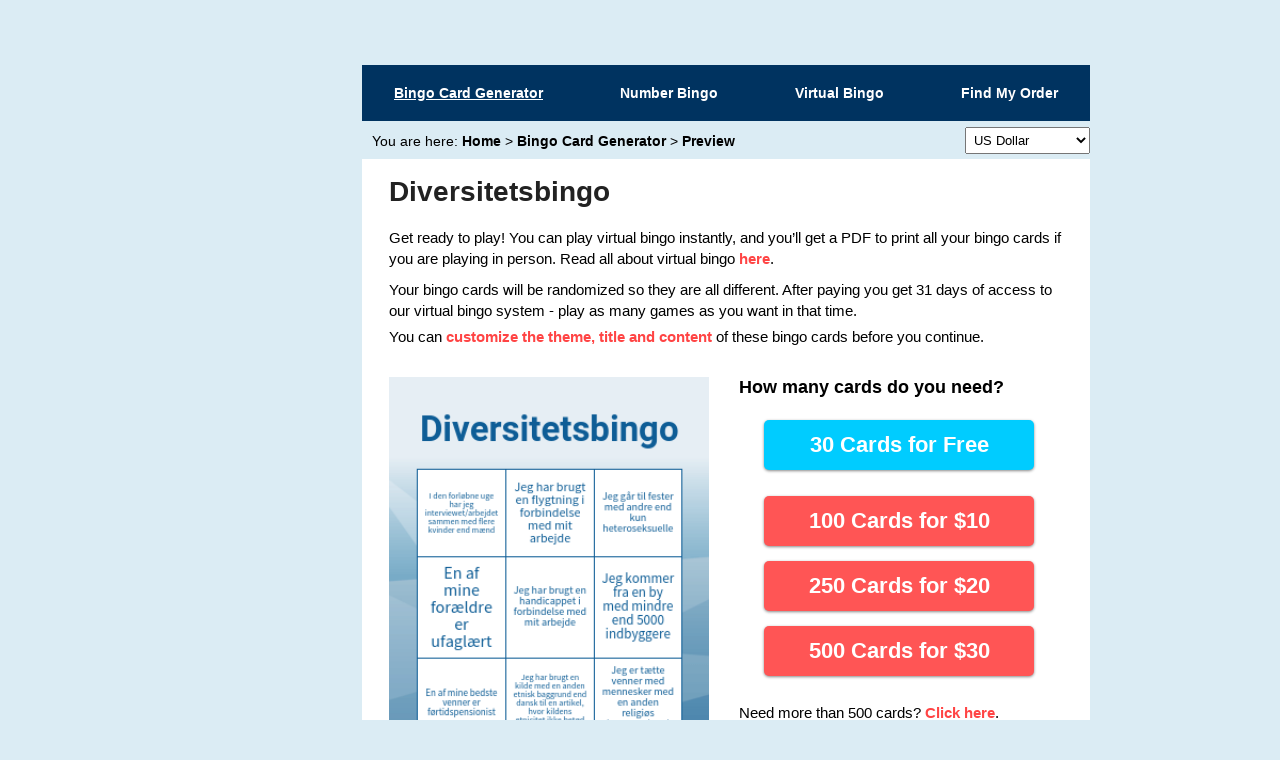

--- FILE ---
content_type: text/html; charset=UTF-8
request_url: https://myfreebingocards.com/bingo-card-generator/preview/kexv9h
body_size: 3921
content:
<!DOCTYPE html>
<html lang='en-US' >
<head>
<meta charset="utf-8">
<meta http-equiv="X-UA-Compatible" content="IE=edge" />
<meta name="viewport" content="width=device-width">
<link rel="apple-touch-icon" sizes="180x180" href="/apple-touch-icon.png?v=v2">
<link rel="icon" type="image/png" sizes="32x32" href="/favicon-32x32.png?v=v2">
<link rel="icon" type="image/png" sizes="16x16" href="/favicon-16x16.png?v=v2">
<link rel="manifest" href="/site.webmanifest?v=v2">
<link rel="mask-icon" href="/safari-pinned-tab.svg?v=v2" color="#5bbad5">
<link rel="shortcut icon" href="/favicon.ico?v=v2">
<meta name="apple-mobile-web-app-title" content="My Free Bingo Cards">
<meta name="application-name" content="My Free Bingo Cards">
<meta name="msapplication-TileColor" content="#003360">
<meta name="theme-color" content="#003360">
<title>Diversitetsbingo</title>
<meta name="description" content="Make printable and virtual Diversitetsbingo cards for free at myfreebingocards.com. Customize your cards then print or play online.">
<script type="text/javascript">
var stripe_api_key = "pk_live_4qjGUDZQI9QaT7xjhkFFNvV3";
var paypal_client_id = "AdVifZtRyS5D62Lg1fkpBgj2o_YMqHnw449D4ucGJH6qE3lDh-YGVXMtoKNK0TOLj9Pv90EicFAJjk2q";
</script>
<script defer src="https://js.stripe.com/v3/"></script><link media="screen and (min-width: 728px)" href='https://fonts.googleapis.com/css?family=Signika:600&display=optional' rel='stylesheet' type='text/css'>
<!--[if lt IE 9]><script src="/html5shiv.js"></script><![endif]-->
<script defer src="https://ajax.googleapis.com/ajax/libs/jquery/1.12.4/jquery.min.js"></script>
<script type='text/javascript'>
var onload_queue = [];
</script>
<script defer src="/script/v32"></script>
<meta property="og:type" content="article" />
<meta property="og:site_name" content="myfreebingocards.com" />
<meta property="og:title" content="Free Printable and Virtual Bingo Cards" />
<meta property="og:description" content="Make your own free bingo cards at myfreebingocards.com" />
<meta property='og:image' content='/p/kexv9h/s'><meta property="og:title" content="myfreebingocards.com - diversitetsbingo">
<link rel="stylesheet" href="/style" />
<style type="text/css">
button.modal-button{height:35px}
.mini-text{font-size:11px;line-height:11px;color:#555;font-weight:normal}
.mini-link{text-decoration:underline;cursor:pointer}
.mini-link:hover{color:#000}
.drh {
    font-size: 1.3em;
    line-height: 0em;
}
.compact-p-holder p { margin-block-end: 0.5em; }

.mfbc-seg-holder { display: flex; margin: 20px 0 35px; align-items: center; 
justify-content: space-evenly; background: #f5f5f5; padding: 10px 15px 20px; border-radius: 10px; }
.mfbc-seg-holder a.bl {display: block; text-align: center;}
.mfbc-seg-holder a.il {
    flex-basis: 195px;
    flex-grow: 0;
    flex-shrink: 0;
}
.mfbc-seg-holder img {
  width: 100%;
  padding: 0 25px 0 0;
  box-sizing: border-box;
}
.mfbc-seg-holder div div {max-width: 270px; margin: 0 auto;}
</style>
<!--[if IE]>
<style>
.top-nav.wide { padding-top: 17px; }
.top-nav.wide a { padding: 0 23px; }
</style>
<![endif]-->
<meta name="p:domain_verify" content="ebf10d9b74596b81a7fbefed6c717ff9"/>
<link rel="stylesheet" href="/stripe-style" /></head>
<body class='clearfix'>
<div class='menu-blocker'></div>
<div id='top' class='clearfix'>
      <a href='https://myfreebingocards.com'><img id='shield_logo' src='/images/1x1.png' data-src='/images/shield_logo.png' alt='my free bingo cards' data-pin-nopin='nopin' /></a>
  <nav class='top-nav wide'>
<a href='/bingo-card-generator' class='selected'>Bingo Card Generator</a> <a href='/numbers' class=''>Number Bingo</a> <a href='/virtual-bingo' class=''>Virtual Bingo</a> <a href='/faq/find-my-order' class=''>Find My Order</a> </nav>
<nav class='top-nav narrow'><a id='mobile-home-link' href='/' title='Home'></a><img id='toggle_menu' alt='menu' src='/images/hamburger.png'></nav>

<nav id='breadcrumbs' itemscope itemtype='http://schema.org/BreadcrumbList'>You are here: <span itemprop='itemListElement' itemscope itemtype='http://schema.org/ListItem'><a href='https://myfreebingocards.com' itemprop='item'><span itemprop='name'>Home</span></a><meta itemprop='position' content='1' /></span> > <span itemprop="itemListElement" itemscope itemtype="http://schema.org/ListItem"><a href="/bingo-card-generator/edit/kexv9h" itemprop="item"><span itemprop="name">Bingo Card Generator</span></a><meta itemprop="position" content="2" /></span> > <span itemprop="itemListElement" itemscope itemtype="http://schema.org/ListItem"><a href="/bingo-card-generator/preview/kexv9h" itemprop="item"><span itemprop="name">Preview</span></a><meta itemprop="position" content="3" /></span></nav><div id='choose-currency-holder'>
<select id='choose-currency'>
<option value='usd' data-sym='$'>US Dollar</option><option value='aud' data-sym='A$'>Australian Dollar</option><option value='gbp' data-sym='&pound;'>British Pound</option><option value='cad' data-sym='C$'>Canadian Dollar</option><option value='eur' data-sym='&euro;'>Euro</option>
</select>
</div></div>
<div id='middle'>
<div id="side-bar" class="wide">
</div>
<main>
<div class="clearfix">
  <h2 class='bigger'>Diversitetsbingo</h2>  <article><div class='top-double'><p>Get ready to play! You can play virtual bingo instantly, and you’ll get a PDF to print all your bingo cards if you are playing in person. 
Read all about virtual bingo <a href='/virtual-bingo' target='_blank'>here</a>.
</p>
<p>
Your bingo cards will be randomized so they are all different.  
After paying you get 31 days of access to our virtual bingo system - play as many games as you want in that time.
</p>You can <a href='https://myfreebingocards.com/bingo-card-generator/edit/kexv9h'>customize the theme, title and content</a> of these bingo cards before you continue.</p></div></article>  <article class="half"><div><div id='preview_img_holder'>
<a href='https://myfreebingocards.com/bingo-card-generator/edit/kexv9h' title='Edit bingo cards'>
<img id='preview-img' class='pinit' src='/p/kexv9h/s' alt='Edit bingo cards' />
<div id='edit-bingo-overlay'><img src='/images/edit_overlay.png'></div>
</a>
</div>
<p class='under-preview-image'>
This image shows what one bingo card will look like. <br class='wide-only'>
All your bingo cards will be randomized. <br>
You can <a href='https://myfreebingocards.com/bingo-card-generator/edit/kexv9h'>edit these bingo cards</a>.
</p></div></article>
  <article class="half"><div><div class='modal' id='free_tab_modal'>
<h3>30 Free Bingo Cards</h3>
<p>Your Bingo Game Manager will open in a new tab where you can:</p>
<ul>
<li>Invite players to a virtual bingo game</li>
<li>Call your bingo game and verify winners</li>
<li>Get 30 bingo cards in PDF format to print</li>
</ul>
<p><strong>Please bookmark the new tab that opens</strong> so you can easily get back to your Bingo Game Manager in future.</p>
<p>The free Bingo Game Manager and the 30 free virtual bingo cards do not expire, so you can prepare your game in advance and come back to it later.</p>
<a class='free-btn-a' href='/bingo-card-generator/free/kexv9h' target='_blank' onclick='$.modal.close()'><button style='display: block;margin: 0 auto;height: 35px;'>Let's Go!</button></a>
</div>
<h3 class='big-game'>How many cards<span class='gt728'> do you need</span>?</h3>

<p style='text-align: center;'>
<a class='free-btn-a' href='#free_tab_modal' rel='modal:open'>
<button id='free-btn-30' class='massive'>30 Cards for Free</button>
</a>
</p>
</p><div class='buy-buttons-container'><p style='text-align: center;'><button id='100-BINGO' class='massive buy-button currency-change ' data-price='10'>100 Cards for <span class='cur-sym'>$</span><span class='button-amount'>10</span></button></p><p style='text-align: center;'><button id='250-BINGO' class='massive buy-button currency-change ' data-price='20'>250 Cards for <span class='cur-sym'>$</span><span class='button-amount'>20</span></button></p><p style='text-align: center;'><button id='500-BINGO' class='massive buy-button currency-change ' data-price='30'>500 Cards for <span class='cur-sym'>$</span><span class='button-amount'>30</span></button></p></div><p>
Need more than 500 cards? <a href='#more-than-500' rel='modal:open' class='nowrap'>Click here</a>.
</p>
<div class='modal' id='more-than-500'>
<h3>More than 500 cards</h3>
<p>
If you're planning a big game then you can get as many bingo cards as you need. There is no limit on the number of players.
</p>
<p>
Start by ordering 500 bingo cards. After that you can easily add more bingo cards - <a href='https://www.youtube.com/watch?v=b0ipKkHG5Xs' target='_blank'>watch this demo</a>.
</p>
<p>
You can add 100, 250 or 500 bingo cards at a time. A discount of 20% is automatically applied when you add more cards.
</p>
</div>
<form id='apply-voucher-form' action='#apply-voucher' method='post'>
<div class = 'voucher-currency-container'>
<p>
<label>Voucher code: <input type='text' size='14' name='voucher' id='voucher-voucher' value=''> </label><input type='submit' value='Apply'>
</p>

<p>
<img src='/images/payment_methods.png' class='payment-methods' alt='Visa MasterCard Maestro AmEx PayPal Apple Pay G Pay'>
</p>
</div>
</form><form id='stripe-form' class='' action='/bingo-card-generator/confirm/kexv9h' method='post'>
<input type='hidden' name='slug' id='slug' value='kexv9h' />
<input type='hidden' name='product' id='product' />
<input type='hidden' name='use-voucher' id='use-voucher' />
<input type='hidden' name='payment-amount' id='payment-amount' />
<input type='hidden' name='voucher-code' id='voucher-code' value='' />
<input type='hidden' name='currency' id='currency' value='usd' />
<input type='hidden' name='x-rate' id='x-rate' value='1' />
<input type='hidden' name='client-secret' id='client-secret' />
<input type='hidden' name='hash' id='hash' />
<input type='hidden' name='description' id='description' />

</form>
<div id='apply-voucher'></div></div></article>
</div>
</main>
<div id='terms-holder'>
<a href='/about-us'>About Us</a> &nbsp; &nbsp; <a href='/terms'>Terms of Use</a> &nbsp; &nbsp; <a href='/privacy'>Privacy Policy</a> &nbsp; &nbsp; <a href='/faq'>FAQs</a> &nbsp;
</div>

</div>
<div id="generic-modal" class="modal"></div>
<div id='stripe-modal' class='modal stripe-tab'> 
  <img id="bingo-sticker" src="/images/bingo_sticker.png" alt="myfreebingocards logo"> 
  <div id="modal-header"> 
    <h2><span class='number-of-cards'>...</span> <span class='prod-words'></span> for <span class='pay-currency cur-sym'>.</span><span class='pay-amount'>...</span></h2> 
    <h3 id='stripe-subtitle'></h3> 
<div id='tab-link-container'> 
  <div class='stripe-tab-link'>Pay by card</div><div class='paypal-tab-link'></div> 
</div> 
  </div> 
  <div id="modal-body"> 
    <div class='paypal-tab-content'> 
      <div id="paypal-button-container"></div> 
      <div id="paypal-loader" class="barber-load"></div> 
      <div id="stripe-payment-request-button"></div> 
      <div id="stripe-payment-request-loader" class="barber-load"></div> 
      <div id="stripe-payment-request-text">Using Google Pay, Microsoft Pay, etc</div> 
      <div id="paypal-modal-error-holder" class="modal-error-holder"></div> 
    </div> 
    <div class='stripe-tab-content'>       <label for="cardholder-email">Email address</label> 
      <div class="fieldset"> 
        <div id="cardholder-email-holder" class="StripeElement"> 
          <input id="cardholder-email" class="field" type="email" placeholder="jane.doe@gmail.com" required autocomplete="email"> 
        </div> 
      </div>       <label>Card details</label> 
      <div class="fieldset"> 
        <div id="card-number" class="field empty"></div> 
        <div id="card-expiry" class="field empty half-width"></div> 
        <div id="card-cvc" class="field empty half-width"></div> 
      </div> 
      <div id="modal-error-holder" class="modal-error-holder"></div> 
      <button id="card-button">Pay <span class='pay-currency cur-sym'>.</span><span class='pay-amount'>...</span></button> 
    </div> 
  </div> 
  <div id="modal-footer"> 
    <div class='stripe-tab-content'>Payments by <a href="https://stripe.com" target="_blank">Stripe</a></div> 
    <div class='paypal-tab-content'></div> 
  </div> 
</div> <script>
function ga(){}
</script>
</body>
</html>


--- FILE ---
content_type: text/css;charset=UTF-8
request_url: https://myfreebingocards.com/style
body_size: 4718
content:
.blocker{position:fixed;top:0;right:0;bottom:0;left:0;width:100%;height:100%;overflow:auto;z-index:1;padding:20px;box-sizing:border-box;background-color:#000;background-color:rgba(0,0,0,0.75);text-align:center}.blocker:before{content:"";display:inline-block;height:100%;vertical-align:middle;margin-right:-0.05em}.blocker.behind{background-color:transparent}.modal{display:none;vertical-align:middle;position:relative;z-index:2;max-width:500px;box-sizing:border-box;width:90%;background:#fff;padding:15px 30px;-webkit-border-radius:8px;-moz-border-radius:8px;-o-border-radius:8px;-ms-border-radius:8px;border-radius:8px;-webkit-box-shadow:0 0 10px #000;-moz-box-shadow:0 0 10px #000;-o-box-shadow:0 0 10px #000;-ms-box-shadow:0 0 10px #000;box-shadow:0 0 10px #000;text-align:left}.modal a.close-modal{position:absolute;top:-12.5px;right:-12.5px;display:block;width:30px;height:30px;text-indent:-9999px;background-size:contain;background-repeat:no-repeat;background-position:center center;background-image:url('[data-uri]')}.modal-spinner{display:none;position:fixed;top:50%;left:50%;transform:translateY(-50%) translateX(-50%);padding:12px 16px;border-radius:5px;background-color:#111;height:20px}.modal-spinner>div{border-radius:100px;background-color:#fff;height:20px;width:2px;margin:0 1px;display:inline-block;-webkit-animation:sk-stretchdelay 1.2s infinite ease-in-out;animation:sk-stretchdelay 1.2s infinite ease-in-out}.modal-spinner .rect2{-webkit-animation-delay:-1.1s;animation-delay:-1.1s}.modal-spinner .rect3{-webkit-animation-delay:-1.0s;animation-delay:-1.0s}.modal-spinner .rect4{-webkit-animation-delay:-0.9s;animation-delay:-0.9s}@-webkit-keyframes sk-stretchdelay{0%,40%,100%{-webkit-transform:scaleY(0.5)}20%{-webkit-transform:scaleY(1.0)}}@keyframes sk-stretchdelay{0%,40%,100%{transform:scaleY(0.5);-webkit-transform:scaleY(0.5)}20%{transform:scaleY(1.0);-webkit-transform:scaleY(1.0)}}html{background:#dbecf4}body{padding:0;margin:0 auto;width:970px;font-size:15px;font-family:arial;line-height:1.4em}textarea, input, select{font-family:inherit;font-size:inherit;padding:4px}.drh{font-size:1.3em;line-height:0em}#bingo_form textarea, #bingo_form input, #bingo_form select{background:#fff;border:1px solid #999;border-radius:3px}.compact-p-holder p{margin-block-end:0.5em}.mfbc-seg-holder{display:flex;margin:20px 0 35px;align-items:center;justify-content:space-evenly;background:#f5f5f5;padding:10px 15px 20px;border-radius:10px}.mfbc-seg-holder a.bl{display:block;text-align:center}.mfbc-seg-holder a.il{flex-basis:195px;flex-grow:0;flex-shrink:0}.mfbc-seg-holder img{width:100%;padding:0 25px 0 0;box-sizing:border-box}.mfbc-seg-holder div div{max-width:270px;margin:0 auto}ul.compact{line-height:initial}#bingo_title::placeholder{color:#c8c8c8}.classic-title-holder{text-align:center}.mini-text{font-size:11px;line-height:11px;color:#555;font-weight:normal}.mini-link{text-decoration:underline;cursor:pointer}.mini-link:hover{color:#000}#toggle_menu{padding:7px 3px;height:24px;cursor:pointer}#mobile-home-link{display:block;width:260px;float:left;height:100%}.nowrap{white-space:nowrap}.embed-container-holder{max-width:450px;margin:0 auto}.embed-container{position:relative;padding-bottom:75%;height:0;overflow:hidden;max-width:100%}.embed-container iframe, .embed-container object, .embed-container embed{position:absolute;top:0;left:0;width:100%;height:100%}.menu-blocker:before{content:"";display:inline-block;height:100%;vertical-align:middle;margin-right:-0.05em}.menu-blocker{display:none;position:fixed;top:0;right:0;bottom:0;left:0;width:100%;height:100%;overflow:auto;z-index:1;padding:20px;box-sizing:border-box;background-color:rgba(0,0,0,0.65);text-align:center}#preview_img_holder{position:relative}#edit-bingo-overlay{display:none;position:absolute;top:0;left:0;width:100%;height:100%;text-align:center;background-color:rgba(0,0,0,.3)}#edit-bingo-overlay img{padding-top:55%;width:12%}#preview_img_holder:hover #edit-bingo-overlay{display:block}p.cols-holder{display:-webkit-box;display:-webkit-flex;display:-ms-flexbox;display:flex;justify-content:space-between;-ms-flex-pack:justify}#voucher-voucher{width:120px;font-size:0.9em}a img{border:0px}a{text-decoration:none;color:inherit}p{margin-top:6px}h3{margin-bottom:6px}ins{text-decoration:none;font-weight:bold}del{color:#666}button del{color:#ff9a9a}.bingo-generator-limit-width{width:100%;max-width:250px}.bingo-generator-limit-width.custom-bingo-generator-limit-width{max-width:180px}.bingo-generator-limit-width input,
.bingo-generator-limit-width select,
.bingo-generator-limit-width button.massive{box-sizing:border-box;width:100%}.bingo-generator-limit-width input.col_char{text-align:center;margin:0;width:30px}.bingo-generator-limit-width input[type='checkbox']{width:auto}#free-btn-30{background:#00ccff}#free-btn-30:hover{background:#009cc3}.free-btn-a{display:block;padding:16px 0 6px}em{font-weight:bold}h2 em{color:#f44}em.error{color:red}#shield_logo{float:left;padding:12px 28px 7px 14px;width:130px;min-height:137px}.preview-div p{text-align:left;padding-bottom:4px}.preview-div p.button-p{text-align:center}#search-holder{float:right;margin:28px 0px 15px}#custom-search-text{border:0px none;width:190px;height:24px;padding:3px;font-size:18px;vertical-align:bottom;font-family:arial}#hidden-email{white-space:nowrap;display:none;margin-top:6px}a.nolink, a.nolink:hover{cursor:inherit;color:inherit;text-decoration:inherit;font-weight:inherit}p.type-custom{text-align:center}p.type-1-75, p.type-1-90{text-align:left}p.type-1-90 button.massive{margin-top:10px}p.type-1-75 button.massive{margin-top:5px}.preview-holder p.type-custom{margin:0 0 10px}button{font-weight:bold;color:#fff;font-family:arial;background:#f55;padding:0 15px;border:0px none;font-size:14px;height:30px;border-radius:3px;box-shadow:0 1px 2px #aaa;transition:background-color .2s, color .2s, box-shadow .2s}button:hover, .pagination-page.selected{cursor:pointer;background:#BF3B3B}button.cancel{background:#aaa}button.cancel:hover{background:#888}button.massive{width:270px;height:50px;font-size:22px}button.massive, #card-button{border-radius:5px;box-shadow:0 1px 3px #888}button.voucher{background:#08cb01}button.voucher.nogreen{background:#f44}button.voucher del{color:#abffa8}button.voucher:hover{background:#06aa00;animation:none}button.voucher.nogreen:hover{background:#BF3B3B}h1, h2, button.massive{font-family:Signika, sans-serif}.top-nav{float:right;background:#003360;width:780px;padding:9px}.top-nav.wide{margin-top:65px;font-weight:bold}.top-nav.wide a{display:inline-block}.top-nav.wide{display:-webkit-box;display:-webkit-flex;display:-ms-flexbox;display:flex;align-items:center;justify-content:space-between;-ms-flex-pack:justify;height:56px;padding:0 32px;width:728px;box-sizing:border-box;font-size:14px}.top-nav a{color:#fff;font-family:sans-serif}.top-nav a.selected{text-decoration:underline}.top-nav a:hover{text-decoration:underline}a.subtle-link{color:inherit;font-weight:bold;text-decoration:underline}a.subtle-link:hover{color:#0000aa;font-weight:bold}.top-nav ul{text-align:justify;padding:0 20px;margin:0}.top-nav ul:after{content:'';display:inline-block;width:100%}.top-nav ul:before{content:'';display:block;margin-top:-1.25em}.top-nav li{list-style-type:none;display:inline-block;margin-right:-.25em;position:relative;top:1.25em;text-align:center}#breadcrumbs{float:left;width:578px;margin:10px 0 0 0;font-size:14px;padding-left:10px}#breadcrumbs a{font-weight:bold}#breadcrumbs a:hover{text-decoration:underline}#choose-currency-holder{float:right;padding:6px 0 0;font-size:13px;margin-bottom:5px}.run-setup #choose-currency-holder{padding:0 !important;margin:0 !important;position:relative;top:-2px}#middle{margin:0px 0 0 0}#side-nav{font-size:14px}#side-nav, #side-nav ul{margin:0;padding:0}#side-nav li{list-style-type:none;font-family:arial;padding:10px;line-height:1.2em}#side-nav li.l1{background:#00CCFF;color:#fff;font-weight:bold}#side-nav li.l1:not(:first-child){margin-top:1px}#side-nav li.l2{padding:0}#side-nav li.l2 a{padding:5px 10px}#side-nav li a{color:inherit}#side-nav li a:hover{text-decoration:underline}#side-nav li.l2:hover{background:#eee}#side-nav li.l2 a{display:block}li.l1 span{float:right;cursor:pointer;background:url(/images/arrow.png) no-repeat;width:15px;height:15px;background-size:15px;transition:transform 0.1s}li.l1.down span{transform:rotate(90deg)}li.l2{display:none}.ad-holder{display:none}.top-ad{padding:0;margin:0 0 12px !important;overflow:hidden}.bottom-ad{padding:0;margin:12px 0 12px !important;overflow:hidden}#side-ad{width:160px;height:600px;margin:10px 0 0 0}#side-nav{width:160px;background:#fff;margin:0}#side-bar{width:160px;float:left;margin:0 12px 0 0}main, #terms-holder{float:right;width:602px;margin:0;background:#fff;padding:12px}#terms-holder{margin:10px 0;padding:6px 12px;font-size:13px;text-align:right}#terms-holder a{cursor:pointer;color:inherit}#terms-holder a:hover{text-decoration:underline}h2{font-size:28px;margin:10px 15px 20px;color:#222}article{padding:0 15px}article.splash{font-size:17px}article.half{width:280px;float:left}.article-icon{width:50px;height:50px;display:inline-block;float:left;padding:0 15px 0 10px;position:relative;top:-5px}article.full p{clear:both;padding:5px 0}.preview-holder{text-align:center}.preview-holder p{margin:0}.buy-buttons-container{margin:20px 0 26px}.voucher-currency-container{}.payment-methods{width:256px}#free-cards-loader{display:none;text-align:center}#loader_gif{opacity:0;margin:2px auto !important}#bingo-preview{width:280px;height:auto}.custom-terms{text-align:left}p.custom-terms a{font-weight:bold;text-decoration:underline}div.terms li{padding:2px 0 4px}.preview-holder{margin-top:25px}img.card-small{width:280px !important;height:auto;margin-bottom:25px}img.card-small:hover{filter:brightness(80%);box-shadow:0px 0px 3px #333}img.lefty{float:left;padding:0 10px 10px 0}img.righty{float:right;padding:0 0 10px 10px}.narrow{display:none}button.modal-button{height:35px}main a, .modal a{color:#f44;font-weight:bold}main a h2{color:inherit}main a:hover{text-decoration:underline;color:#BF3B3B}.pagination-holder{text-align:center;margin:10px 0 20px;clear:both}.pagination-holder button{margin:0 3px;padding:0;font-size:12px;height:26px;width:28px}li.highlight{font-weight:bold;color:#D23947}.clearfix:after{visibility:hidden;display:block;font-size:0;content:" ";clear:both;height:0}.clearfix{display:inline-block}* html .clearfix{height:1%}.clearfix{display:block}.block-me{display:block;text-align:center}.holder{clear:both;padding-top:20px}.holder h2{font-size:20px}#side-ad{display:none}main, #terms-holder{width:704px}article.half{width:320px;padding:0px 15px}.top-ad, .bottom-ad{float:right;width:728px}body{width:900px}img.card-small{width:300px !important;margin:0 15px 25px}#bingo-preview{width:100%;height:auto}img.card-small.lefty{width:198px !important;margin:5px 10px 20px;padding:0}div.terms{line-height:1.6em}div.terms h3{margin:24px 0 -10px}#preview-img{display:block;margin-top:10px}#preview-img, #bingo-preview{width:320px;height:383px}.top-double{font-size:15px;margin-bottom:10px}.top-double p{margin:0;padding:5px 0}.big-game{margin-top:10px}.custom-terms, .under-preview-image{font-size:13px;line-height:18px}.hide-me{display:none}.preview-hr{margin:20px 0 18px}#free-space-text-holder{display:none}.top-nav.narrow{display:none;height:38px;background:#003360 url(/images/mobile_words_vcent.png) no-repeat;background-size:auto 38px;background-position:9px 10px;text-align:right}article.full p.nopad{padding:0}@media (max-width:899px){.snap-survey{display:none}.wide{display:none}.narrow, .top-nav.narrow{display:block}.top-nav.wide{display:none}body{width:728px}#shield_logo{display:none}#search-holder{margin:10px 0}#breadcrumbs, .top-nav{font-size:12px}#breadcrumbs{padding-left:2px}#choose-currency-holder{font-size:12px}.top-nav{width:710px}#breadcrumbs{margin-bottom:6px}#side-bar{display:none;padding-top:0;width:280px;position:fixed;z-index:2;height:100%;top:0px;left:0;overflow-x:hidden}#side-nav{-webkit-box-shadow:4px 4px 10px 0px rgba(0,0,0,0.75);-moz-box-shadow:4px 4px 10px 0px rgba(0,0,0,0.75);box-shadow:4px 4px 10px 0px rgba(0,0,0,0.75);width:100%;font-size:16px}#side-nav li{line-height:26px}#side-ad{display:none}li.l1 span{width:20px;height:20px;background-size:20px;margin-top:2px}}@media (min-width:728px){.narrow-only{display:none}}@media (max-width:727px){.wide-only{display:none}.free-btn-a{padding:8px 0 4px}.gt728{display:none}.payment-methods{width:100%}body{width:468px}.top-nav{width:450px}#breadcrumbs, .top-nav{font-size:12px}#breadcrumbs{margin-bottom:0;width:340px}#choose-currency-holder{font-size:11px;margin-bottom:7px}article.full{font-size:inherit}article{padding:0 10px}.article-icon{display:none}main, #terms-holder{width:456px;padding:6px}#terms-holder{margin:7px 0}article.half{width:208px;padding:0 10px}.buy-buttons-container{margin:16px 0}.voucher-currency-container{margin:0}#loader_gif{width:180px}#bingo-preview{width:210px}.top-ad, .bottom-ad{width:468px}.top-ad{margin-bottom:7px !important}.bottom-ad{margin:7px 0}a.block-me img, img.card-small{width:200px !important}button.massive{font-size:18px;width:200px}button.massive.full-narrow{width:100%}button.massive.long-text{font-size:16px}.holder h2{font-size:15px;line-height:20px}h2{font-size:24px;line-height:26px;margin:10px}img.card-small{margin:0 4px 15px}img.card-small.lefty{width:198px !important}#middle{margin-top:0}#fb-box{display:none}#search-holder{display:none}#preview-img, #bingo-preview{width:208px;height:249px}#side-bar{width:227px}#side-nav{width:210px;font-size:18px}li.l1 span{margin-top:4px}#side-nav li{line-height:30px}}@media (max-width:467px){#top-ad, #breadcrumbs{display:none}li.l1 span{margin-top:5px}#side-bar{width:300px}#side-nav{width:100%;font-size:20px}#side-nav li{line-height:32px}}@supports (-webkit-touch-callout:none){body{min-height:101vh !important}}

--- FILE ---
content_type: text/css;charset=UTF-8
request_url: https://myfreebingocards.com/stripe-style
body_size: 1612
content:
#stripe-modal{display:none;background:none;max-width:300px;padding:0;width:100%;border-radius:6px;background:#f5f5f7}#stripe-modal.on-mobile{vertical-align:top;top:18px;max-width:370px}@media (max-width:468px){#stripe-modal, #stripe-modal.on-mobile{max-width:none}}#stripe-modal label{font-size:12px;font-weight:bold;color:#222;padding-left:2px}#stripe-modal.on-mobile label{font-size:18px;display:inline-block;padding:8px 0 4px 4px}#card-number{border-bottom:1px solid rgba(124, 124, 126, 0.25)}#card-expiry{border-right:1px solid rgba(124, 124, 126, 0.25)}.fieldset{background:white;border-radius:4px;border:1px solid rgba(124, 124, 126, 0.25);margin:0 0 15px;padding:0;display:-ms-flexbox;display:flex;-ms-flex-flow:row wrap;flex-flow:row wrap;-ms-flex-pack:justify;justify-content:space-between}.field{padding:9px 14px 8px 30px;width:100%}#stripe-modal.on-mobile .field{padding:13px 18px 12px 34px}.field.half-width{width:50%;box-sizing:border-box}.modal-error-holder{font-size:12px;font-weight:bold;color:#c11c1c;min-height:22px;line-height:1.4;display:none;padding-left:2px}#stripe-modal.on-mobile .modal-error-holder{font-size:17px}#cardholder-email{font-size:14px;border:none;background:none;color:inherit;box-sizing:border-box;font-family:Arial, sans-serif}#stripe-modal.on-mobile #cardholder-email{font-size:20px}#cardholder-email::placeholder{color:#9BACC8}#cardholder-email::-webkit-input-placeholder{color:#9BACC8}#cardholder-email::-moz-placeholder{color:#9BACC8}#cardholder-email::-ms-input-placeholder{color:#9BACC8 !important}#cardholder-email:-ms-input-placeholder{color:#9BACC8 !important}#cardholder-email:-moz-placeholder{color:#9BACC8}#cardholder-email:focus::placeholder{color:#CFD7DF}#cardholder-email:focus::-webkit-input-placeholder{color:#CFD7DF}#cardholder-email:focus::-moz-placeholder{color:#CFD7DF}#cardholder-email:focus::-ms-input-placeholder{color:#CFD7DF !important}#cardholder-email:focus:-ms-input-placeholder{color:#CFD7DF !important}#cardholder-email:focus:-moz-placeholder{color:#CFD7DF}#cardholder-email-holder.invalid #cardholder-email::placeholder{color:#FFCCA5}#cardholder-email-holder.invalid #cardholder-email::-webkit-input-placeholder{color:#FFCCA5}#cardholder-email-holder.invalid #cardholder-email::-moz-placeholder{color:#FFCCA5}#cardholder-email-holder.invalid #cardholder-email::-ms-input-placeholder{color:#FFCCA5 !important}#cardholder-email-holder.invalid #cardholder-email:-ms-input-placeholder{color:#FFCCA5 !important}#cardholder-email-holder.invalid #cardholder-email:-moz-placeholder{color:#FFCCA5}#cardholder-email-holder.invalid #cardholder-email:focus::placeholder{color:#FFCCA5}#card-button{margin-top:5px;font-family:Signika, sans-serif;width:100%;font-size:22px;height:50px}#stripe-modal.on-mobile #card-button{font-size:28px;height:70px}.disablable:disabled, #card-button:disabled, #free-download-button:disabled{background-color:#a22929;color:rgba(0,0,0,0)}.disablable:disabled, #card-button:disabled, #free-download-button:disabled, .barber-load{background-repeat:repeat-y;background-size:150% 55px;background-position:0% 0%;background-image:repeating-linear-gradient(-45deg, rgba(255,255,255,.15), rgba(255,255,255,.15) 10px, rgba(255,255,255,0) 10px, rgba(255,255,255,0) 20px);animation:barberpole 1s linear infinite}@keyframes barberpole{0%{background-position:-28.28427px 0%}100%{background-position:0 0%}}.download-button{display:inline;margin:0}.download-button:disabled{color:#cfd7df}.bingo-pdf-card-ids{margin:10px 0 2px}.download-log{display:none;margin:0 0 10px;font-size:13px;font-weight:bold;color:#369a2a;text-align:left;font-family:'courier new',courier,monospace}.voucher-message{background:#bcf2ff;padding:10px}#card-button.voucher:disabled{background-image:none;animation:none;color:white}.StripeElement--invalid{border-color:#fa755a}#stripe-modal h3{font-size:12px;font-weight:normal;text-align:center;color:#555;margin:0}#stripe-modal.on-mobile h3{font-size:17px}#stripe-modal h2{text-align:center;margin:10px 0 6px;font-size:18px}#stripe-modal.on-mobile h2{font-size:26px;margin-bottom:14px}#stripe-modal.on-mobile #modal-footer{font-size:13px}#stripe-payment-request-text{display:none;font-family:"Helvetica Neue", Helvetica, Arial, sans-serif;font-size:13px;text-align:center;line-height:23px;color:#000}#stripe-modal.on-mobile #stripe-payment-request-text{font-size:15px;line-height:25px}#stripe-payment-request-loader{display:none;width:100%;border-radius:4px;background-color:#32325d}#paypal-loader{display:none;width:100%;border-radius:4px;background-color:#ffc439}#paypal-modal-error-holder{margin-top:10px}.paypal-tab-content button.massive.voucher:disabled{animation:none;margin-top:90px;border-radius:4px;width:100%;height:45px}#stripe-modal.on-mobile .paypal-tab-content button.massive.voucher:disabled{margin-top:140px;height:55px;font-size:28px}#paypal-button-container, #stripe-payment-request-loader, #paypal-loader{height:45px}#stripe-modal.on-mobile #paypal-button-container,
#stripe-modal.on-mobile #stripe-payment-request-loader,
#stripe-modal.on-mobile #paypal-loader{height:55px}#stripe-modal.on-mobile #stripe-payment-request-text{font-size:16px;line-height:34px}#modal-footer{height:21px}#modal-body{min-height:238px}#stripe-modal.on-mobile #modal-body{min-height:323px}#paypal-button-container, #paypal-loader{margin:50px 0 40px}#stripe-modal.on-mobile #paypal-button-container{margin:70px 0 55px}#modal-body{background:#f5f5f7;padding:10px 20px;border-top:1px solid #fff}#modal-footer{background:#f5f5f7;border-radius:0 0 6px 6px;font-size:11px;padding:0 20px 6px;text-align:right;color:#666}#modal-footer a{font-weight:bold}#modal-header{text-align:center;background:rgb(232, 233, 235);padding:45px 0 0;border-radius:6px 6px 0 0;border-bottom:1px solid #ccc}#bingo-sticker{position:absolute;left:calc(50% - 40px);top:-28px}.modal a.close-modal[class*="inset-"]{top:8.5px;right:8.5px;width:20px;height:20px;opacity:0.35}.blocker{background-color:rgba(0,0,0,0.65) !important}#cardholder-email-holder{width:100%;border-radius:4px;color:#424770;background-image:url(/images/envelope.png)}div.StripeElement.focus, #cardholder-email-holder:focus-within{box-shadow:0 0 6px #326cc0}div.StripeElement.invalid, #cardholder-email-holder.invalid{color:#c11c1c;box-shadow:inset 0 0 2px 1px #c11c1c}#card-number, #card-expiry, #card-cvc, #cardholder-email-holder{background-repeat:no-repeat;background-position:9px 11px}#stripe-modal.on-mobile #card-number, #stripe-modal.on-mobile #card-expiry, #stripe-modal.on-mobile #card-cvc, #stripe-modal.on-mobile #cardholder-email-holder{background-position:9px 18px;background-size:16px}#card-number{border-radius:4px 4px 0 0;background-image:url(/images/card.png)}#card-expiry{border-radius:0 0 0 4px;background-image:url(/images/calendar.png)}#card-cvc{border-radius:0 0 4px 0;background-image:url(/images/padlock.png)}.paypal-tab-content, .stripe-tab-content{display:none}#tab-link-container{display:flex;justify-content:center;margin-top:10px;font-size:12px}.stripe-tab .stripe-tab-content, .paypal-tab .paypal-tab-content{display:block}.stripe-tab-link, .paypal-tab-link{cursor:pointer;font-weight:bold;color:#444;border-bottom:2px solid #aaa;width:129px}.stripe-tab-link:hover, .paypal-tab-link:hover{border-color:#444;color:#111}.paypal-tab-link{visibility:hidden}.stripe-tab .stripe-tab-link, .paypal-tab .paypal-tab-link{color:#111;border-bottom:2px solid #00CCFF}#stripe-modal.on-mobile #tab-link-container{font-size:16px;margin-top:12px;line-height:24px}#stripe-modal.on-mobile .stripe-tab-link, #stripe-modal.on-mobile .paypal-tab-link{width:192px}

--- FILE ---
content_type: application/javascript; charset=UTF-8
request_url: https://myfreebingocards.com/script/v32
body_size: 10053
content:
!function(o){"object"==typeof module&&"object"==typeof module.exports?o(require("jquery"),window,document):o(jQuery,window,document)}(function(o,t,i,e){var s=[],l=function(){return s.length?s[s.length-1]:null},n=function(){var o,t=!1;for(o=s.length-1;o>=0;o--)s[o].$blocker&&(s[o].$blocker.toggleClass("current",!t).toggleClass("behind",t),t=!0)};o.modal=function(t,i){var e,n;if(this.$body=o("body"),this.options=o.extend({},o.modal.defaults,i),this.options.doFade=!isNaN(parseInt(this.options.fadeDuration,10)),this.$blocker=null,this.options.closeExisting)for(;o.modal.isActive();)o.modal.close();if(s.push(this),t.is("a"))if(n=t.attr("href"),this.anchor=t,/^#/.test(n)){if(this.$elm=o(n),1!==this.$elm.length)return null;this.$body.append(this.$elm),this.open()}else this.$elm=o("<div>"),this.$body.append(this.$elm),e=function(o,t){t.elm.remove()},this.showSpinner(),t.trigger(o.modal.AJAX_SEND),o.get(n).done(function(i){if(o.modal.isActive()){t.trigger(o.modal.AJAX_SUCCESS);var s=l();s.$elm.empty().append(i).on(o.modal.CLOSE,e),s.hideSpinner(),s.open(),t.trigger(o.modal.AJAX_COMPLETE)}}).fail(function(){t.trigger(o.modal.AJAX_FAIL);var i=l();i.hideSpinner(),s.pop(),t.trigger(o.modal.AJAX_COMPLETE)});else this.$elm=t,this.anchor=t,this.$body.append(this.$elm),this.open()},o.modal.prototype={constructor:o.modal,open:function(){var t=this;this.block(),this.anchor.blur(),this.options.doFade?setTimeout(function(){t.show()},this.options.fadeDuration*this.options.fadeDelay):this.show(),o(i).off("keydown.modal").on("keydown.modal",function(o){var t=l();27===o.which&&t.options.escapeClose&&t.close()}),this.options.clickClose&&this.$blocker.click(function(t){t.target===this&&o.modal.close()})},close:function(){s.pop(),this.unblock(),this.hide(),o.modal.isActive()||o(i).off("keydown.modal")},block:function(){this.$elm.trigger(o.modal.BEFORE_BLOCK,[this._ctx()]),this.$body.css("overflow","hidden"),this.$blocker=o('<div class="'+this.options.blockerClass+' blocker current"></div>').appendTo(this.$body),n(),this.options.doFade&&this.$blocker.css("opacity",0).animate({opacity:1},this.options.fadeDuration),this.$elm.trigger(o.modal.BLOCK,[this._ctx()])},unblock:function(t){!t&&this.options.doFade?this.$blocker.fadeOut(this.options.fadeDuration,this.unblock.bind(this,!0)):(this.$blocker.children().appendTo(this.$body),this.$blocker.remove(),this.$blocker=null,n(),o.modal.isActive()||this.$body.css("overflow",""))},show:function(){this.$elm.trigger(o.modal.BEFORE_OPEN,[this._ctx()]),this.options.showClose&&(this.closeButton=o('<a href="#close-modal" rel="modal:close" class="close-modal '+this.options.closeClass+'">'+this.options.closeText+"</a>"),this.$elm.append(this.closeButton)),this.$elm.addClass(this.options.modalClass).appendTo(this.$blocker),this.options.doFade?this.$elm.css({opacity:0,display:"inline-block"}).animate({opacity:1},this.options.fadeDuration):this.$elm.css("display","inline-block"),this.$elm.trigger(o.modal.OPEN,[this._ctx()])},hide:function(){this.$elm.trigger(o.modal.BEFORE_CLOSE,[this._ctx()]),this.closeButton&&this.closeButton.remove();var t=this;this.options.doFade?this.$elm.fadeOut(this.options.fadeDuration,function(){t.$elm.trigger(o.modal.AFTER_CLOSE,[t._ctx()])}):this.$elm.hide(0,function(){t.$elm.trigger(o.modal.AFTER_CLOSE,[t._ctx()])}),this.$elm.trigger(o.modal.CLOSE,[this._ctx()])},showSpinner:function(){this.options.showSpinner&&(this.spinner=this.spinner||o('<div class="'+this.options.modalClass+'-spinner"></div>').append(this.options.spinnerHtml),this.$body.append(this.spinner),this.spinner.show())},hideSpinner:function(){this.spinner&&this.spinner.remove()},_ctx:function(){return{elm:this.$elm,$elm:this.$elm,$blocker:this.$blocker,options:this.options}}},o.modal.close=function(t){if(o.modal.isActive()){t&&t.preventDefault();var i=l();return i.close(),i.$elm}},o.modal.isActive=function(){return s.length>0},o.modal.getCurrent=l,o.modal.defaults={closeExisting:!0,escapeClose:!0,clickClose:!0,closeText:"Close",closeClass:"",modalClass:"modal",blockerClass:"jquery-modal",spinnerHtml:'<div class="rect1"></div><div class="rect2"></div><div class="rect3"></div><div class="rect4"></div>',showSpinner:!0,showClose:!0,fadeDuration:null,fadeDelay:1},o.modal.BEFORE_BLOCK="modal:before-block",o.modal.BLOCK="modal:block",o.modal.BEFORE_OPEN="modal:before-open",o.modal.OPEN="modal:open",o.modal.BEFORE_CLOSE="modal:before-close",o.modal.CLOSE="modal:close",o.modal.AFTER_CLOSE="modal:after-close",o.modal.AJAX_SEND="modal:ajax:send",o.modal.AJAX_SUCCESS="modal:ajax:success",o.modal.AJAX_FAIL="modal:ajax:fail",o.modal.AJAX_COMPLETE="modal:ajax:complete",o.fn.modal=function(t){return 1===this.length&&new o.modal(this,t),this},o(i).on("click.modal",'a[rel~="modal:close"]',o.modal.close),o(i).on("click.modal",'a[rel~="modal:open"]',function(t){t.preventDefault(),o(this).modal()})});var expires_after=31;var err_count=0;var wait=1000;var idle_count=0;var max_idle=10;var last_serial='';var pending_changes=0;var resume_check=function(){$(document).off("click keydown keyup mousemove",resume_check);idle_count=0;timed_preview_card();}
var timed_preview_card=function(){var new_serial=$('#bingo_title').val()+$('#bingo_words').val()+$('#free-space-text').val();if($('#col_1').length){new_serial+=$('#col_1').val()+$('#col_2').val()+$('#col_3').val()+$('#col_4').val()+$('#col_5').val();}
if(last_serial==''){last_serial=new_serial;preview_card();}else if(new_serial==last_serial){if(pending_changes){pending_changes=0;preview_card();}else{idle_count++;}}else{pending_changes=1;last_serial=new_serial;idle_count=0;}
if(idle_count>=max_idle){$(document).on("click keydown keyup",resume_check);}else{window.setTimeout(timed_preview_card,wait);}}
var preview_card=function(){$('#bingo_form').trigger('submit');}
var make_card=function(){var blacklist=["dj bingo"];if(blacklist.indexOf($("#bingo_title").val().toLowerCase())>-1){generic_modal_parts('Oops',['"'+$('#bingo_title').val()+'" is protected by trademark.','Please choose a different title.'],[make_close_button('OK')]);return;}
$('#bingo_form').off('submit');$('#bingo_form').submit();}
var stripe;var generic_payment_error="An error ocurred with your payment. Please refresh the page and re-enter any voucher code you are using. If you still receive this message contact hello@myfreebingocards.com";if(typeof(stripe_api_key)!=='undefined'){function show_stripe_error(event){if(event.error){if(event.error.code.indexOf('incomplete_')==0){var holder_id=event.elementType.replace(/([a-z])([A-Z])|[_|\s]+/g,'$1-$2').toLowerCase();if(!$('#'+holder_id).hasClass('focus')){$('#modal-error-holder').text(event.error.message).show();}}else{$('#modal-error-holder').text(event.error.message).show();}}else{$('#modal-error-holder').text('');}}
function validate_stripe_email(){var email_error="Your email address is invalid.";var clean=$('#cardholder-email').val().trim();$('#cardholder-email').val('').val(clean);if($('#cardholder-email').val()==""){$('#cardholder-email').parent().addClass('invalid');$('#modal-error-holder').text("Please enter your email address.").show();return;}
var regex=/^(?:[a-z0-9!#$%&'*+\/=?^_`{|}~-]+(?:\.[a-z0-9!#$%&'*+\/=?^_`{|}~-]+)*|"(?:[\x01-\x08\x0b\x0c\x0e-\x1f\x21\x23-\x5b\x5d-\x7f]|\\[\x01-\x09\x0b\x0c\x0e-\x7f])*")@(?:(?:[a-z0-9](?:[a-z0-9-]*[a-z0-9])?\.)+[a-z0-9](?:[a-z0-9-]*[a-z0-9])?|\[(?:(?:25[0-5]|2[0-4][0-9]|[01]?[0-9][0-9]?)\.){3}(?:25[0-5]|2[0-4][0-9]|[01]?[0-9][0-9]?|[a-z0-9-]*[a-z0-9]:(?:[\x01-\x08\x0b\x0c\x0e-\x1f\x21-\x5a\x53-\x7f]|\\[\x01-\x09\x0b\x0c\x0e-\x7f])+)\])$/;if(!regex.test($('#cardholder-email').val())){$('#cardholder-email').parent().addClass('invalid');$('#modal-error-holder').text(email_error).show();return;}
$('#cardholder-email').parent().removeClass('invalid');if($('#modal-error-holder').text()==email_error){$('#modal-error-holder').text("");}}
function get_button_height(){if($('#stripe-modal').hasClass('on-mobile')){return 55;}
return 45;}
var MD5=function(d){result=M(V(Y(X(d),8*d.length)));return result.toLowerCase()};function M(d){for(var _,m="0123456789ABCDEF",f="",r=0;r<d.length;r++)_=d.charCodeAt(r),f+=m.charAt(_>>>4&15)+m.charAt(15&_);return f}function X(d){for(var _=Array(d.length>>2),m=0;m<_.length;m++)_[m]=0;for(m=0;m<8*d.length;m+=8)_[m>>5]|=(255&d.charCodeAt(m/8))<<m%32;return _}function V(d){for(var _="",m=0;m<32*d.length;m+=8)_+=String.fromCharCode(d[m>>5]>>>m%32&255);return _}function Y(d,_){d[_>>5]|=128<<_%32,d[14+(_+64>>>9<<4)]=_;for(var m=1732584193,f=-271733879,r=-1732584194,i=271733878,n=0;n<d.length;n+=16){var h=m,t=f,g=r,e=i;f=md5_ii(f=md5_ii(f=md5_ii(f=md5_ii(f=md5_hh(f=md5_hh(f=md5_hh(f=md5_hh(f=md5_gg(f=md5_gg(f=md5_gg(f=md5_gg(f=md5_ff(f=md5_ff(f=md5_ff(f=md5_ff(f,r=md5_ff(r,i=md5_ff(i,m=md5_ff(m,f,r,i,d[n+0],7,-680876936),f,r,d[n+1],12,-389564586),m,f,d[n+2],17,606105819),i,m,d[n+3],22,-1044525330),r=md5_ff(r,i=md5_ff(i,m=md5_ff(m,f,r,i,d[n+4],7,-176418897),f,r,d[n+5],12,1200080426),m,f,d[n+6],17,-1473231341),i,m,d[n+7],22,-45705983),r=md5_ff(r,i=md5_ff(i,m=md5_ff(m,f,r,i,d[n+8],7,1770035416),f,r,d[n+9],12,-1958414417),m,f,d[n+10],17,-42063),i,m,d[n+11],22,-1990404162),r=md5_ff(r,i=md5_ff(i,m=md5_ff(m,f,r,i,d[n+12],7,1804603682),f,r,d[n+13],12,-40341101),m,f,d[n+14],17,-1502002290),i,m,d[n+15],22,1236535329),r=md5_gg(r,i=md5_gg(i,m=md5_gg(m,f,r,i,d[n+1],5,-165796510),f,r,d[n+6],9,-1069501632),m,f,d[n+11],14,643717713),i,m,d[n+0],20,-373897302),r=md5_gg(r,i=md5_gg(i,m=md5_gg(m,f,r,i,d[n+5],5,-701558691),f,r,d[n+10],9,38016083),m,f,d[n+15],14,-660478335),i,m,d[n+4],20,-405537848),r=md5_gg(r,i=md5_gg(i,m=md5_gg(m,f,r,i,d[n+9],5,568446438),f,r,d[n+14],9,-1019803690),m,f,d[n+3],14,-187363961),i,m,d[n+8],20,1163531501),r=md5_gg(r,i=md5_gg(i,m=md5_gg(m,f,r,i,d[n+13],5,-1444681467),f,r,d[n+2],9,-51403784),m,f,d[n+7],14,1735328473),i,m,d[n+12],20,-1926607734),r=md5_hh(r,i=md5_hh(i,m=md5_hh(m,f,r,i,d[n+5],4,-378558),f,r,d[n+8],11,-2022574463),m,f,d[n+11],16,1839030562),i,m,d[n+14],23,-35309556),r=md5_hh(r,i=md5_hh(i,m=md5_hh(m,f,r,i,d[n+1],4,-1530992060),f,r,d[n+4],11,1272893353),m,f,d[n+7],16,-155497632),i,m,d[n+10],23,-1094730640),r=md5_hh(r,i=md5_hh(i,m=md5_hh(m,f,r,i,d[n+13],4,681279174),f,r,d[n+0],11,-358537222),m,f,d[n+3],16,-722521979),i,m,d[n+6],23,76029189),r=md5_hh(r,i=md5_hh(i,m=md5_hh(m,f,r,i,d[n+9],4,-640364487),f,r,d[n+12],11,-421815835),m,f,d[n+15],16,530742520),i,m,d[n+2],23,-995338651),r=md5_ii(r,i=md5_ii(i,m=md5_ii(m,f,r,i,d[n+0],6,-198630844),f,r,d[n+7],10,1126891415),m,f,d[n+14],15,-1416354905),i,m,d[n+5],21,-57434055),r=md5_ii(r,i=md5_ii(i,m=md5_ii(m,f,r,i,d[n+12],6,1700485571),f,r,d[n+3],10,-1894986606),m,f,d[n+10],15,-1051523),i,m,d[n+1],21,-2054922799),r=md5_ii(r,i=md5_ii(i,m=md5_ii(m,f,r,i,d[n+8],6,1873313359),f,r,d[n+15],10,-30611744),m,f,d[n+6],15,-1560198380),i,m,d[n+13],21,1309151649),r=md5_ii(r,i=md5_ii(i,m=md5_ii(m,f,r,i,d[n+4],6,-145523070),f,r,d[n+11],10,-1120210379),m,f,d[n+2],15,718787259),i,m,d[n+9],21,-343485551),m=safe_add(m,h),f=safe_add(f,t),r=safe_add(r,g),i=safe_add(i,e)}return Array(m,f,r,i)}function md5_cmn(d,_,m,f,r,i){return safe_add(bit_rol(safe_add(safe_add(_,d),safe_add(f,i)),r),m)}function md5_ff(d,_,m,f,r,i,n){return md5_cmn(_&m|~_&f,d,_,r,i,n)}function md5_gg(d,_,m,f,r,i,n){return md5_cmn(_&f|m&~f,d,_,r,i,n)}function md5_hh(d,_,m,f,r,i,n){return md5_cmn(_^m^f,d,_,r,i,n)}function md5_ii(d,_,m,f,r,i,n){return md5_cmn(m^(_|~f),d,_,r,i,n)}function safe_add(d,_){var m=(65535&d)+(65535&_);return(d>>16)+(_>>16)+(m>>16)<<16|65535&m}function bit_rol(d,_){return d<<_|d>>>32-_}
function complete_redirect_to(destination,method){if(!$('#test').val()&&$('#payment-amount').val()!='0'){var trans_prod=$('#product').val().split('-').pop();if(trans_prod=='BINGO'){ga('send','pageview','/payment-complete');}
ga('require','ecommerce');var trans_id=trans_prod+'-'+$('#description').val().split('Ref. ').pop();ga('ecommerce:addTransaction',{'id':trans_id,'revenue':$('#payment-amount').val(),'currency':$('#currency').val().toUpperCase()});ga('ecommerce:send');}
var hash=destination.split('/').pop();document.cookie="bc_show_confirm_method="+method+"; path=/";document.cookie="bc_show_confirm_product="+get_product()+"; path=/";window.location.href=destination;}
function paypal_tab_complete(destination){$('.paypal-tab-link').trigger('click');$('#modal-body .paypal-tab-content').first().fadeOut(300,function(){$('#modal-body .paypal-tab-content').first().html("<button disabled class='massive voucher'>Paid</button>")
$('#modal-body .paypal-tab-content').first().fadeIn(300);});complete_redirect_to(destination,'paypal');}
function need_client_secret(paymentRequest){if($('#client-secret').val()){paymentRequest.on('paymentmethod',function(ev){stripe.confirmPaymentIntent($('#client-secret').val(),{payment_method:ev.paymentMethod.id,receipt_email:ev.payerEmail}).then(function(confirmResult){if(confirmResult.error){$("#paypal-modal-error-holder").html(confirmResult.error.message).show();ev.complete('fail');}else{ev.complete('success');if(confirmResult.paymentIntent.status=='succeeded'){paypal_tab_complete('/bingo-card-generator/confirm/'+$('#slug').val()+'/'+MD5($('#slug').val()+confirmResult.paymentIntent.id));}else{stripe.handleCardPayment($('#client-secret').val(),{receipt_email:ev.payerEmail}).then(function(result){if(result.error){$("#paypal-modal-error-holder").html(result.error.message).show();}else{paypal_tab_complete('/bingo-card-generator/confirm/'+$('#slug').val()+'/'+MD5($('#slug').val()+result.paymentIntent.id));}});}}});});}else{window.setTimeout(function(){need_client_secret(paymentRequest)},200);}}
function render_stripe_payment_request_button(){if($('#stripe-payment-request-button').html()||$('#stripe-payment-request-button').data('only-paypal')==1){return false;}
var paymentRequest=stripe.paymentRequest({country:'GB',currency:$('#choose-currency').val(),total:{label:get_description(),amount:100*$('#payment-amount').val(),},requestPayerName:false,requestPayerEmail:true,});var elements=stripe.elements();var prButton=elements.create('paymentRequestButton',{paymentRequest:paymentRequest,style:{paymentRequestButton:{height:get_button_height()+'px'}}});paymentRequest.canMakePayment().then(function(result){if(result){$('.paypal-tab-link').text('PayPal & more').css('visibility','visible').hide().fadeIn();prButton.mount('#stripe-payment-request-button');if(!result.applePay){window.setTimeout(function(){$('#stripe-payment-request-text').fadeIn();},1500);}}else{$('.paypal-tab-link').text('PayPal').css('visibility','visible').hide().fadeIn();$('#stripe-payment-request-button').data('only-paypal',1);}});prButton.on('click',function(){$("#paypal-modal-error-holder").html("");});need_client_secret(paymentRequest);}
function paypal_payment_pending(){$('#stripe-payment-request-button').hide();$('#stripe-payment-request-text').hide();$('#paypal-button-container').hide();$('#paypal-loader').show();}
function paypal_payment_failed(){$('#paypal-loader').hide();$('#stripe-payment-request-button').show();$('#stripe-payment-request-text').show();$('#paypal-button-container').show();}
function get_product(){return $('#product').val().split('-').pop();}
function get_description(){var desc=$('#description').val();if(desc!=''){return desc;}
return'myfreebingocards.com';}
function render_paypal_button(){if($('#paypal-button-container').html()){return false;}
if(typeof paypal=="object"){paypal.Buttons({onCancel:function(){paypal_payment_failed();},onError:function(err){paypal_payment_failed();$("#paypal-modal-error-holder").html(err.message).show();},style:{layout:'horizontal',height:get_button_height(),tagline:false},createOrder:function(data,actions){paypal_payment_pending();$("#paypal-modal-error-holder").html("");return actions.order.create({application_context:{shipping_preference:"NO_SHIPPING"},purchase_units:[{amount:{value:$('#payment-amount').val(),currency_code:$('#choose-currency').val().toUpperCase()},description:get_description()}]});},onApprove:function(data,actions){var url='/bingo-card-generator/webhook';var params=$('#stripe-form').serialize()+'&paypal_order_id='+data.orderID;$.post(url,params,function(hookdata,textStatus){if(hookdata.success==1){paypal_tab_complete('/bingo-card-generator/confirm/'+$('#slug').val()+'/'+hookdata.hash);}else{paypal_payment_failed();$("#paypal-modal-error-holder").html(generic_payment_error).show();}},"json");}}).render('#paypal-button-container');}else{setTimeout(render_paypal_button,100);}}}
function retrieve_locally(name,force_cookie){if(typeof force_cookie==='undefined'){force_cookie=0;}
if(window.localStorage&&!force_cookie){if(localStorage.getItem(name)){return localStorage.getItem(name);}}
if(window.sessionStorage&&!force_cookie){if(sessionStorage.getItem(name)){return sessionStorage.getItem(name);}}
name=name+"=";var decodedCookie=decodeURIComponent(document.cookie);var ca=decodedCookie.split(';');for(var i=0;i<ca.length;i++){var c=ca[i];while(c.charAt(0)==' '){c=c.substring(1);}
if(c.indexOf(name)==0){return c.substring(name.length,c.length);}}
return"";}
function store_locally(name,value,force_cookie){if(typeof force_cookie==='undefined'){force_cookie=0;}
if(window.localStorage&&!force_cookie){localStorage.setItem(name,value);return true;}
document.cookie=name+"="+value+";;path=/";if(retrieve_locally(name,1)==value){return true;}
return false;}
function make_button_html(buttons){if(!buttons.length){return'';}
var html='<p style="display: flex; justify-content: space-evenly;">';for(var i=0;i<buttons.length;i++){var button=buttons[i];if(typeof button.href!=='undefined'){html+='<a href="'+button.href+'" ';if(typeof button.rel!=='undefined'){html+='rel="'+button.rel+'" ';}
if(typeof button.onclick!=='undefined'){html+='onclick="'+button.onclick+'" ';}
html+='>';}
var b_class='modal-button';if(typeof button.type!=='undefined'&&button.type=='cancel'){b_class+=' cancel';}
html+='<button class="'+b_class+'">'+button.text+'</button>';if(button.href){html+='</a>';}}
html+='</p>';return html;}
function make_close_button(text,grey){switch(arguments.length){case 2:break;case 1:grey=0;case 0:text='OK';}
var button={'href':'#','rel':'modal:close'};if(grey){button.type='cancel';}
button.text=text;return button;}
function generic_modal(html){$('#generic-modal').html(html).modal();}
function generic_modal_parts(title,paras,buttons){switch(arguments.length){case 2:buttons=[];case 3:break;default:throw new Error('illegal argument count')}
var html='';if(title){html+='<h3>'+title+'</h3>';}
html+='<p>'+paras.join('</p><p>')+'</p>';html+=make_button_html(buttons);generic_modal(html);}
$(function(){if(typeof(stripe_api_key)!=='undefined'){stripe=Stripe(stripe_api_key);var elements=stripe.elements();var elementStyles={base:{fontFamily:'Arial, sans-serif',color:'#424770',':focus':{color:'#424770',},'::placeholder':{color:'#9BACC8',},':focus::placeholder':{color:'#CFD7DF',},},invalid:{color:'#c11c1c','::placeholder':{color:'#FFCCA5',},},};if($(window).width()<=468){$('#stripe-modal').addClass('on-mobile');elementStyles.base.fontSize="20px";}else{elementStyles.base.fontSize="14px";}
var elementClasses={focus:'focus',empty:'empty',invalid:'invalid',};var cardNumber=elements.create('cardNumber',{style:elementStyles,classes:elementClasses,});cardNumber.mount('#card-number');var cardExpiry=elements.create('cardExpiry',{style:elementStyles,classes:elementClasses,});cardExpiry.mount('#card-expiry');var cardCvc=elements.create('cardCvc',{style:elementStyles,classes:elementClasses,});cardCvc.mount('#card-cvc');cardNumber.addEventListener('change',function(event){show_stripe_error(event);});cardExpiry.addEventListener('change',function(event){show_stripe_error(event);});cardCvc.addEventListener('change',function(event){show_stripe_error(event);});$('#cardholder-email').keypress(function(){$('#cardholder-email').parent().removeClass('invalid');});$('#card-button').click(function(e){if($('#card-button').attr("disabled")){e.preventDefault();return false;}
$('#modal-error-holder').text("");var clean=$('#cardholder-email').val().trim();$('#cardholder-email').val('').val(clean);if(clean===''){$('#modal-error-holder').text('Please enter your email address.').show();return;}
$('#card-button').attr("disabled",true);stripe.handleCardPayment($('#client-secret').val(),cardNumber,{payment_method_data:{billing_details:{email:$('#cardholder-email').val()}},receipt_email:$('#cardholder-email').val()}).then(function(result){if(result.error){$('#card-button').attr("disabled",false);if($('#modal-error-holder').text()==''){$('#modal-error-holder').text(result.error.message).show();}}else{$('#card-button').text('Paid').addClass('voucher');destination='/bingo-card-generator/confirm/'+$('#slug').val()+'/'+$('#hash').val();complete_redirect_to(destination,'stripe');}},function(error){$('#card-button').attr("disabled",false);$('#modal-error-holder').text("Network error - please try again.").show();});});$(document).keyup(function(event){if(event.key=="Enter"&&$('#stripe-modal').css('display')!='none'){$('#card-button').trigger('click');}});$('.free-cards-link').click(function(){ga('send','pageview',$(this).attr("href"));$('#free-cards-loader').slideDown().delay(7500).slideUp();});$('#stripe-modal').on($.modal.BEFORE_CLOSE,function(event,modal){$('#paypal-button-container').html('');$('#stripe-payment-request-button').html('');$('#stripe-payment-request-text').hide();});$('.buy-button').click(function(e){if($('#stripe-modal').css('display')!='none'){event.preventDefault();return false;}
if($('#stripe-form').hasClass('forbidden')){generic_modal("<h3>Stop right there!</h3><p>You can't buy extra copies of these bingo cards - you have not customized them yet.</p><p>Please watch <a href='https://www.youtube.com/watch?v=5y2DpWHcPrA' target='_blank'>this video</a> then head back to the <a href='/bingo-card-generator'>bingo card generator</a> so you can make your own bingo cards.</p>");event.preventDefault();return false;}
$('.paypal-tab-link').css('visibility','hidden');$("#product").val($(this).attr('id'));$('#payment-amount').val($(this).attr('data-price'));if($(this).attr('data-price')!=0){var buy_mode=$(this).attr('id').split('-').pop();if($(this).hasClass('voucher')){$('#use-voucher').val(1);}else{$('#use-voucher').val(0);}
var url="/bingo-card-generator/intent?"+$('#stripe-form').serialize()+"&ts="+Date.now();$('#client-secret').val('');$('.pay-amount').text($(this).attr('data-price'));if(buy_mode=='BINGO'){$('.number-of-cards').text($('#product').val().split('-').shift()).show();$('#stripe-subtitle').text("Printable & Virtual Bingo Cards");$('.prod-words').text("Bingo Cards");}else{$('.number-of-cards').hide();$('.prod-words').text("Add "+expires_after+" Days");$('#stripe-subtitle').text("Extend Virtual Bingo Cards & Caller");}
$('.stripe-tab-link').trigger('click');$('#stripe-modal').modal({closeClass:'inset-close',fadeDuration:400,fadeDelay:0.50});var next_step=function(data){$('#client-secret').val(data.client_secret).trigger('change');$('#hash').val(data.hash);$('#description').val(data.description);render_paypal_button();render_stripe_payment_request_button();}
$.getJSON(url,function(data){if(data.success){next_step(data);}else{$('#modal-error-holder').text(data.message).show();$('#card-button').css("display","none");}});e.preventDefault();}else{var url='/bingo-card-generator/webhook';$.post(url,$('#stripe-form').serialize(),function(data,textStatus){if(data.success==1){var method='comp';if($('#voucher-code').val().substring(0,2)=='E-'){method='voucher';}
complete_redirect_to('/bingo-card-generator/confirm/'+$('#slug').val()+'/'+data.hash,method);}else{alert('There was an error with this voucher code. Please re-enter the code and click "Apply".');}},"json");}});$('#client-secret').change(function(){store_locally('cs',$(this).val());});if(retrieve_locally('cs')){$('#client-secret').val(retrieve_locally('cs'));}
function xr_fail(){$("<div><p>Apologies for the inconvenience, but currency conversion is currently unavailable.</p><p>To use a different currency please choose the option to pay via <em>PayPal</em>.</p></div>").modal({closeClass:'inset-close',fadeDuration:400,fadeDelay:0.50});}
$('#choose-currency').change(function(){store_locally('cur',$(this).val());if($('#paypal-script').length){if($('#voucher-voucher').val()){$('#apply-voucher-form').submit();}else{window.location.reload(false);}
return;}
var paypal_url='https://www.paypal.com/sdk/js?client-id='+paypal_client_id+'&currency='+$('#choose-currency').val().toUpperCase()+'&disable-funding=credit,card';var s=document.createElement("script");s.id="paypal-script";s.src=paypal_url;document.getElementsByTagName("head")[0].appendChild(s);var x_url='/x-rate/'+$('#choose-currency').val().toLowerCase()+'?'+Math.floor(Date.now()/3600000);$.getJSON(x_url,function(data){if(data.rate){$('#x-rate').val(data.rate);if($('#choose-currency').val()!='usd'){$('button.massive').addClass('long-text');}
$('#currency').val($('#choose-currency').val());$('.cur-sym').html($('#choose-currency option:selected').data('sym'));$('.currency-change').each(function(){var new_price=Math.round($(this).data('price')*data.rate*100)/100;if($('#choose-currency').val()!='usd'){new_price=new_price.toFixed(2);}
$(this).attr('data-price',new_price);$(this).find('span.button-amount').text(new_price);$(this).find('span.amount').text(new_price);});}else{xr_fail();}}).error(function(jqXHR,textStatus,errorThrown){xr_fail();});});if(retrieve_locally('cur')){$('#choose-currency').val(retrieve_locally('cur'));}
$('#choose-currency').trigger('change');$('.stripe-tab-link').click(function(){$('#stripe-modal').removeClass('paypal-tab').addClass('stripe-tab');});$('.paypal-tab-link').click(function(){$('#stripe-modal').removeClass('stripe-tab').addClass('paypal-tab');});}
if($('#bingo_form').length){var pre_fill=function(elem,fill){var gray_color='rgb(200, 200, 200)';if($(elem).val()==''){$(elem).val(fill).css('color',gray_color);}else{$(elem).css('color','#333');}
$(elem).focus(function(){if($(elem).val()==fill&&$(elem).css('color')==gray_color){$(elem).val('').css('color','#333');preview_card();}});$(elem).blur(function(){if($(elem).val()==''){$(elem).val(fill).css('color',gray_color);preview_card();}});};$("#bingo-preview").load(function(){$('#loader_gif').css("opacity","0");});$("#bingo-preview").error(function(){if($('#bingo-preview').attr('src')=='/images/dead_card.png'){$('#bingo-preview').unbind('error');}else{err_count++;$('#loader_gif').css("opacity","0");$('#bingo-preview').attr('src','/images/dead_card.png');}});$('#bingo_form').submit(function(event){if($(this).serialize().length>3600){$('#loader_gif').css("opacity","1");$('#bingo-preview').attr('src','/images/too_many_chars.png');return false;}
var new_src='/bingo-card-generator/results?img=1&'+$(this).serialize();if(new_src.indexOf('not-random=1')<0){new_src+='&not-random=1';}
new_src+='&s=1';if($('#bingo-preview').attr('src')!=new_src&&$('#loader_gif').css("opacity")=="0"){$('#loader_gif').css("opacity","1");$('#bingo-preview').attr('src',new_src);}
return false;});$('#bingo_form input:checkbox').change(function(event){preview_card();});$('#bingo_form select').change(function(event){if($(this).attr('name')!='per-page'){preview_card();}});$('#bingo_form input:text').blur(function(event){preview_card();});var show_hide_free=function(){if($('#free-space').is(":checked")){$('#free-space-text-holder').fadeIn();}else{$('#free-space-text-holder').fadeOut();}};show_hide_free();$('#free-space').change(function(){show_hide_free();});setTimeout(function(){pre_fill('#bingo_words','MAKE\nYOUR\nOWN\nBINGO CARDS\nTO\nPLAY\nVIRTUAL BINGO\nONLINE\nOR\nPRINT THEM OUT\nIT\'S\nQUICK\nEASY\nAND\nFREE\n😀');if(!$('#bingo_title').hasClass('no-pre-fill')){pre_fill('#bingo_title','Make Your Own Bingo!');}
timed_preview_card();},25);if($('#bingo_form input:checkbox:checked').length||($('#per-page-select').val()!==undefined&&$('#per-page-select').val()!=2)){$('#extra-options-link').trigger('click');}}
if($('.download-button').length){var max_d_tries=30;var d_tries=0;function check_download_status(link,first_run){d_tries++;if(d_tries>max_d_tries){return false;}
var url=link+'?status=1&ts='+Date.now();$.getJSON(url,function(data){if(data.error){location.reload();return false;}
if(data.ready){if($('.download-button[data-link="'+data.link+'"]').attr('disabled')){$('.download-button[data-link="'+data.link+'"]').attr('disabled',false).text('Download Cards').click(function(){window.open(data.link,'_blank');window.setTimeout(function(){check_download_status(data.link,0);},7500);});}
if(data.last_download!=''){$('.download-log[data-link="'+data.link+'"]').html(data.last_download).show();}}else{window.setTimeout(function(){check_download_status(data.link,0)},5000);}});}
$('.download-button').each(function(){check_download_status($(this).data('link'),1);})}
if($('img[data-scroll-src]').length){function showscrollimgs(){$('img[data-scroll-src]').each(function(){$(this).attr('src',$(this).data('scroll-src'));});}
function lazyscrollfunc(){$(document).off('scroll',lazyscrollfunc);showscrollimgs();}
if($(window).scrollTop()>50){showscrollimgs();}else{setTimeout(function(){$(document).on('scroll',lazyscrollfunc);},500);}}
function load_logo(){if($("#shield_logo").attr('src')==$("#shield_logo").attr('data-src')){$(window).unbind('resize',load_logo);return false;}
if($("#shield_logo").is(":visible")||$(document).width()>=900){$("#shield_logo").attr('src',$("#shield_logo").attr('data-src'));$('#side-bar').removeAttr("style");$(window).unbind('resize',load_logo);}}
load_logo();$(window).resize(load_logo);function load_sidebar(force){if($("#side-bar").hasClass('got-sidebar')){$(window).unbind('resize',load_sidebar);return false;}
if(($(document).width()<900&&!$("#side-bar").is(":visible"))&&force!==1){return false;}
$("#side-bar").addClass('got-sidebar');$(window).unbind('resize',load_sidebar);$.get('/side-nav',null,function(result){$("#side-bar").html(result);if(force===1){fade_in_menu('both');}
attach_blocker_events();var slide_time=150;$("li.l1").click(function(){var downstate=$(this).hasClass('down');$("li.l2").slideUp(slide_time);$("li.l1").removeClass('down');if(!downstate){$("li.l2[data-top-dir='"+$(this).attr('data-top-dir')+"']").slideDown(slide_time);$(this).addClass('down');}});var top_dir='';var no_drop=['virtual-bingo','get-started'];if(window.location.pathname){top_dir=window.location.pathname.split('/')[1];if(no_drop.includes(top_dir)){top_dir='';}else{if(!$("li.l1[data-top-dir='"+top_dir+"']").length){top_dir='popular';}}}
if(top_dir){$("li.l1[data-top-dir='"+top_dir+"']").trigger('click');}
$("li.l1 a").click(function(e){e.stopPropagation();});},'html');}
load_sidebar();$(window).resize(load_sidebar);$('#free-download-button').click(function(){if(!$(this).hasClass('been-clicked')){$(this).addClass('been-clicked').attr('disabled',true);setTimeout(function(){$('#free-download-button').attr('disabled',false);},5000);}});if($('.paginate-link').length){var start=0;var nb=12;var max_pages=8;var end=start+nb;var length=$('main img.paginate').length;var list=$('main img.paginate');if(length>nb*max_pages){length=nb*max_pages;}
if(length>nb){list.hide().filter(':lt('+(end)+')').show();var page_html="<div class='pagination-holder'><button class='prev'>&lt;</button> ";var pag_pages=Math.ceil(length/nb);for(var i=0;i<pag_pages;i++){var extra_class='';if(i==0){extra_class='selected';}
page_html+="<button class='pagination-page "+extra_class+"' data-page='"+i+"'>"+(i+1)+"</button> ";}
page_html+="<button class='next'>&gt;</button></div>";$('.paginate-link:first').before(page_html);$('.paginate-link:last').after(page_html);}
$('.pagination-page').click(function(e){e.preventDefault();start=nb*$(this).attr('data-page');show_hide_pages();});var show_hide_pages=function(no_hash){end=start+nb;if(no_hash!==0){window.location.hash='page-'+(start/nb+1);}
$('.pagination-page.selected').removeClass('selected');$("button[data-page='"+start/nb+"']").addClass('selected');if(start==0){list.hide();list.filter(':lt('+(end+nb)+')').each(function(){$(this).attr('src',$(this).data('src'));$('<img src="'+$(this).attr('src')+'"/>');});list.filter(':lt('+(end)+')').show();}else{list.hide();list.filter(':lt('+(end+nb)+'):gt('+(start-1)+')').each(function(){$(this).attr('src',$(this).data('src'));$('<img src="'+$(this).attr('src')+'"/>');});list.filter(':lt('+(end)+'):gt('+(start-1)+')').show();}}
$('.prev, .next').click(function(e){e.preventDefault();if($(this).hasClass('prev')){start-=nb;}else{start+=nb;}
if(start<0)start=0;if(start>=length){start-=nb;return false;}
show_hide_pages();});var trigger_page_click=function(){if(window.location.hash.indexOf('#page-')==0){var page=window.location.hash.replace('#page-','')-1;$("button[data-page='"+page+"']").trigger('click');}}
var do_on_hash_change=function(){if(window.location.hash==''){start=0;show_hide_pages(0);}else{trigger_page_click();}}
do_on_hash_change();window.onhashchange=do_on_hash_change;}
function attach_blocker_events(){$(".menu-blocker").off('click touchend touchmove');$(".menu-blocker").on('click touchend',function(e){e.preventDefault();if($("#side-bar").css('display')=='block'){$("#side-bar").animate({width:'toggle'},100);$(".menu-blocker").fadeOut(100);}});$(".menu-blocker").on('touchmove',function(e){e.preventDefault();});}
function fade_in_menu(part){if($("#side-bar").css('display')!='block'){if(part=='blocker'||part=='both'){$(".menu-blocker").fadeIn(100);}
if(part=='menu'||part=='both'){$("#side-bar").animate({width:'toggle'},100);}}}
$("#toggle_menu").click(function(e){e.preventDefault();if($('#side-nav').length){fade_in_menu('both');}else{fade_in_menu('blocker');load_sidebar(1);}});for(var i=0;i<onload_queue.length;i++){onload_queue[i]();}});
